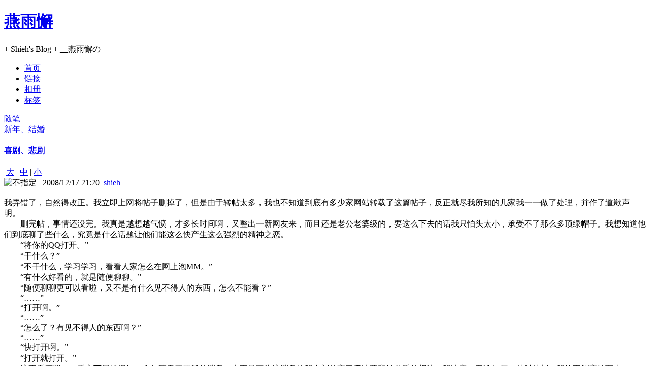

--- FILE ---
content_type: text/html; charset=utf-8
request_url: http://shieh.com.cn/read.php?entryid=177&page=1&part=9
body_size: 10716
content:
<!DOCTYPE html PUBLIC "-//W3C//DTD XHTML 1.0 Transitional//EN" "http://www.w3.org/TR/xhtml1/DTD/xhtml1-transitional.dtd">
<html xmlns="http://www.w3.org/1999/xhtml" lang="zh-cn">
<head>
<meta http-equiv="Content-Type" content="text/html; charset=UTF-8" />
<meta http-equiv="Content-Language" content="UTF-8" />
<meta content="all" name="robots" />
<meta name="author" content="燕雨懈" />
<meta name="description" content="+ Shieh's Blog + __燕雨懈の" />
<meta name="keywords" content="曾经,感情,出轨,裸聊,博客 燕知草 谢继华 生活 情感 图片 美女 网络 技术 情感" />
<base href="http://shieh.com.cn/" />
<link rel="alternate" title="燕雨懈" href="feed.php" type="application/rss+xml" />
<link rel="stylesheet" rev="stylesheet" href="template/bye/styles.css" type="text/css" media="all" />
<link rel="stylesheet" rev="stylesheet" href="inc/tpltune/5.1.css" type="text/css" media="all" />

<title>喜剧、悲剧 - 燕雨懈 - + Shieh's Blog + __燕雨懈の</title>
<script type="text/javascript" src="images/js/common.js?jsver=2.1.1.3626.3"></script>
<link rel="EditURI" type="application/rsd+xml" title="RSD" href="http://shieh.com.cn/inc/rsd.php" />
<script type="text/javascript" src="lang/zh-cn/jslang.js?jsver=2.1.1.3626.3"></script>
<script type="text/javascript" src="images/js/ajax.js?jsver=2.1.1.3626.3"></script>
<script type="text/javascript" src="images/js/swfobject.js?jsver=2.1.1.3626.3"></script>
<script type="text/javascript">
//<![CDATA[
var moreimagepath="images";
var shutajax=0;
var absbaseurl='http://shieh.com.cn/';
//]]>
</script>
<link title="搜索 燕雨懈" rel="search"  type="application/opensearchdescription+xml"  href="http://shieh.com.cn/inc/opensearch.php" />

<script type="text/javascript" src="plugin/highslide/highslide.js"></script>
<script type="text/javascript">
//<![CDATA[
hs.graphicsDir = 'plugin/highslide/graphics/';
hs.captionId = 'the-caption';
hs.outlineType = 'rounded-white';
hs.outlineWhileAnimating = true;
//]]></script>
<link rel="stylesheet" rev="stylesheet" href="plugin/highslide/highslide.css"type="text/css" media="all" >



</head>
<body>
<div id="wrapper">
	<div id="innerWrapper">
		<div id="header">
			<div id="innerHeader">
				<div id="blogLogo">
				</div>
				<div class="blog-header">
					<h1 class="blog-title"><a href="index.php">燕雨懈</a></h1>
					<div class="blog-desc">+ Shieh's Blog + __燕雨懈の</div>
				</div>
				<div id="menu">
					<ul>
					<li><span id="nav_index" class="activepage"><a href="index.php" ><span id="navitem_index" class="activepageitem">首页</span></a></span></li>
<li><span id="nav_links"><a href="links.php" ><span id="navitem_links">链接</span></a></span></li>
<li><span id="nav_index_3Fact_3Dalbum"><a href="index.php?act=album" ><span id="navitem_index_3Fact_3Dalbum">相册</span></a></span></li>
<li><span id="nav_tag"><a href="tag.php" ><span id="navitem_tag">标签</span></a></span></li>
					</ul>
				</div>
			</div>
		</div>
		<div id="mainWrapper">
			<div id="content" class="content">
				<div id="innerContent">
					<div class="announce" style="display: none">
						<div class="announce-content">
						
						</div>
					</div>
					<div class="article-top" style="display: none">
						<div class="pages">
							
						</div>
					</div>
					<div class="article-top">
	<div class="prev-article"><a href="read.php/175.htm" title="上一篇 随笔"><img src="template/bye/images/toolbar_previous.gif" alt='' border='0'/>随笔</a></div>
	<div class="next-article"><a href="read.php/178.htm" title="下一篇 新年、结婚"><img src="template/bye/images/toolbar_next.gif" alt='' border='0'/>新年、结婚</a></div>
</div>
<div class="textbox">
	<div class="textbox-title">
		<h4>
		<a href="read.php/177.htm">喜剧、悲剧</a>
		</h4>
		<div class="textbox-fontsize">
		<img src="template/bye/images/toolbar_fontsize.gif" alt='' title="字体大小" border='0'/> <a href="javascript: doZoom(16);">大</a> | <a href="javascript: doZoom(14);">中</a> | <a href="javascript: doZoom(12);">小</a> <a href="feed.php?go=entry_177"><img src="template/bye/images/toolbar_rss.gif" alt='' title="订阅本文" border='0'/></a>
		</div>
		<div class="textbox-label"><img src="images/weather/blank.gif" alt="不指定" title="不指定"/> <img src="template/bye/images/lable01.gif" alt="" /> 
		  <img src="template/bye/images/lable01.gif" alt="" />  2008/12/17 21:20 <img src="template/bye/images/lable01.gif" alt="" /> <a href="go.php/user/1/" target="_blank">shieh</a>
		</div>
	</div>
	<div class="textbox-content" id="zoomtext">
		<br/>我弄错了，自然得改正。我立即上网将帖子删掉了，但是由于转帖太多，我也不知道到底有多少家网站转载了这篇帖子，反正就尽我所知的几家我一一做了处理，并作了道歉声明。&nbsp;&nbsp;<br/> 　　删完帖，事情还没完。我真是越想越气愤，才多长时间啊，又整出一新网友来，而且还是老公老婆级的，要这么下去的话我只怕头太小，承受不了那么多顶绿帽子。我想知道他们到底聊了些什么，究竟是什么话题让他们能这么快产生这么强烈的精神之恋。&nbsp;&nbsp;<br/> 　　“将你的QQ打开。”&nbsp;&nbsp;<br/> 　　“干什么？”&nbsp;&nbsp;<br/> 　　“不干什么，学习学习，看看人家怎么在网上泡MM。”&nbsp;&nbsp;<br/> 　　“有什么好看的，就是随便聊聊。”&nbsp;&nbsp;<br/> 　　“随便聊聊更可以看啦，又不是有什么见不得人的东西，怎么不能看？”&nbsp;&nbsp;<br/> 　　“……”&nbsp;&nbsp;<br/> 　　“打开啊。”&nbsp;&nbsp;<br/> 　　“……”&nbsp;&nbsp;<br/> 　　“怎么了？有见不得人的东西啊？”&nbsp;&nbsp;<br/> 　　“……”&nbsp;&nbsp;<br/> 　　“快打开啊。”&nbsp;&nbsp;<br/> 　　“打开就打开。”&nbsp;&nbsp;<br/> 　　这不看还罢，一看之下居然得知一个如晴天霹雳般的消息，也正是因为这消息使我立刻放弃了坚决要和她分手的想法，我决定：无论如何，此时此刻，我绝不能弃她而去！&nbsp;&nbsp;<br/><br/><br/> ９&nbsp;&nbsp;<br/><br/> 她打开了QQ，我很快就找到了那位主，开始迅速地浏览他们的聊天内容。&nbsp;&nbsp;<br/> 　　前面的聊天内容已经被删除了，只剩下最近这几天的。&nbsp;&nbsp;<br/> 　　我已不想在这里赘述那些具体的文字，反正我当时看得是心潮澎湃，青筋暴涨，无非是以“搞”、“爽”、“欲仙欲死”等为中心肆意地发挥着他们丰富的想象力耗尽身体本能的意*。这些东西看了虽然使我怒火中烧，有种想见什么摔什么的冲动，但最令我关注的还是其中一句她的发言：&nbsp;&nbsp;<br/> 　　“我在年纪还小的时候，曾发生了一件非常……的事。那件事改变了我的一生。”&nbsp;&nbsp;<br/> 　　我当时看了登时就打了一个冷战，肯定不是什么好事！究竟是什么事呢？对她影响这么大？她好像从来没在我面前说过。&nbsp;&nbsp;<br/> 　　也许我真的不该看她的聊天内容，也许我看完后不该一再地打探追问事情的原委，也许这本就是上天注定要发生的，我看了，我问了，而且问得那么仔细，那么认真，连细节也不放过，然后注定了这件事又将多折磨一个人，乃至到最后伤害到了更多的人，也在根本上动摇了我们本就禁不起风雨的爱情小屋……&nbsp;&nbsp;<br/> 　　在她撕心裂肺般的痛哭声中，我知道了我想知道的，也是我最不想知道的，我希望这只是一个梦，只是一个虚构的故事，但是从她到现在回想起来还心有余悸的惊恐中，看着她瑟瑟发抖的身躯、万般无助地眼神、委屈可怜的样子，我什么也不想说了，什么也不想问了，不管她做了什么，我愿意什么都忘掉，永远忘掉，彻底忘掉，我只希望我现在能好好地对她，不让她再有一丝委屈，不再让她流一滴泪，我只想搂着她，让她好好地休息，合上眼好好休息，她太累了，她需要一个人好好地对她，好好地爱她，好好地呵护她，一生，一辈子，她不应该再禁受任何心理上的折磨……&nbsp;&nbsp;<br/> 　　[在这一节请求各位原谅，我实在不忍心将真相写出来，大家要骂就骂吧。 <div style="margin-top: 9px;">
<img src="template/bye/images/readmore.gif" alt=""/>内文分页：  <a href="read.php?entryid=177&amp;page=1&amp;part=1">[1]</a>  <a href="read.php?entryid=177&amp;page=1&amp;part=2">[2]</a>  <a href="read.php?entryid=177&amp;page=1&amp;part=3">[3]</a>  <a href="read.php?entryid=177&amp;page=1&amp;part=4">[4]</a>  <a href="read.php?entryid=177&amp;page=1&amp;part=5">[5]</a>  <a href="read.php?entryid=177&amp;page=1&amp;part=6">[6]</a>  <a href="read.php?entryid=177&amp;page=1&amp;part=7">[7]</a>  <a href="read.php?entryid=177&amp;page=1&amp;part=8">[8]</a>  [9]  <a href="read.php?entryid=177&amp;page=1&amp;part=10">[10]</a>  <a href="read.php?entryid=177&amp;page=1&amp;part=11">[11]</a>  <a href="read.php?entryid=177&amp;page=1&amp;part=12">[12]</a>  <a href="read.php?entryid=177&amp;page=1&amp;part=13">[13]</a>  <a href="read.php?entryid=177&amp;page=1&amp;part=14">[14]</a>  <a href="read.php?entryid=177&amp;page=1&amp;part=15">[15]</a>  <a href="read.php?entryid=177&amp;page=1&amp;part=16">[16]</a>  <a href="read.php?entryid=177&amp;page=1&amp;part=17">[17]</a>  <a href="read.php?entryid=177&amp;page=1&amp;part=18">[18]</a>  <a href="read.php?entryid=177&amp;page=1&amp;part=19">[19]</a>  <a href="read.php?entryid=177&amp;page=1&amp;part=20">[20]</a>  <a href="read.php?entryid=177&amp;page=1&amp;part=21">[21]</a>  <a href="read.php?entryid=177&amp;page=1&amp;part=22">[22]</a>  <a href="read.php?entryid=177&amp;page=1&amp;part=23">[23]</a>  <a href="read.php?entryid=177&amp;page=1&amp;part=24">[24]</a>  <a href="read.php?entryid=177&amp;page=1&amp;part=25">[25]</a>  <a href="read.php?entryid=177&amp;page=1&amp;part=26">[26]</a>  <a href="read.php?entryid=177&amp;page=1&amp;part=27">[27]</a>  <a href="read.php?entryid=177&amp;page=1&amp;part=28">[28]</a>  <a href="read.php?entryid=177&amp;page=1&amp;part=29">[29]</a>  <a href="read.php?entryid=177&amp;page=1&amp;part=30">[30]</a>  <a href="read.php?entryid=177&amp;page=1&amp;part=31">[31]</a>  <a href="read.php?entryid=177&amp;page=1&amp;part=32">[32]</a>  <a href="read.php?entryid=177&amp;page=1&amp;part=33">[33]</a>  <a href="read.php?entryid=177&amp;page=1&amp;part=34">[34]</a>  <a href="read.php?entryid=177&amp;page=1&amp;part=35">[35]</a>  <a href="read.php?entryid=177&amp;page=1&amp;part=36">[36]</a>  <a href="read.php?entryid=177&amp;page=1&amp;part=37">[37]</a>  <a href="read.php?entryid=177&amp;page=1&amp;part=38">[38]</a>  <a href="read.php?entryid=177&amp;page=1&amp;part=39">[39]</a>  <a href="read.php?entryid=177&amp;page=1&amp;part=40">[40]</a>  <a href="read.php?entryid=177&amp;page=1&amp;part=41">[41]</a>  <a href="read.php?entryid=177&amp;page=1&amp;part=42">[42]</a>  <a href="read.php?entryid=177&amp;page=1&amp;part=43">[43]</a>  <a href="read.php?entryid=177&amp;page=1&amp;part=44">[44]</a>  <a href="read.php?entryid=177&amp;page=1&amp;part=45">[45]</a>  <a href="read.php?entryid=177&amp;page=1&amp;part=46">[46]</a>  <a href="read.php?entryid=177&amp;page=1&amp;part=47">[47]</a>  <a href="read.php?entryid=177&amp;page=1&amp;part=48">[48]</a>  <a href="read.php?entryid=177&amp;page=1&amp;part=49">[49]</a>  <a href="read.php?entryid=177&amp;page=1&amp;part=50">[50]</a>  <a href="read.php?entryid=177&amp;page=1&amp;part=51">[51]</a>  <a href="read.php?entryid=177&amp;page=1&amp;part=52">[52]</a>  <a href="read.php?entryid=177&amp;page=1&amp;part=53">[53]</a>  <a href="read.php?entryid=177&amp;page=1&amp;part=54">[54]</a> 
</div><div class="highslide-caption" id="the-caption">    <a href="#" onclick="return hs.previous(this)" class="control" style="float:left; display: block"><img src="plugin/highslide/graphics/prev.png" title="上一个" border="0"></a>	<a href="#" onclick="return hs.next(this)" class="control" style="float:left; display: block; text-align: right;"><img src="plugin/highslide/graphics/next.png" title="下一个" border="0"></a>    <a href="#" onclick="return hs.close(this)" class="control"><img src="plugin/highslide/graphics/close.png" title="关闭" border="0"></a>    <a href="#" onclick="return false" class="highslide-move control"><img src="plugin/highslide/graphics/move.png" title="移动" border="0"></a>    <div style="clear:both"></div>	</div><!-- Added by RelatedTopic, plugin for Bo-Blog 2.0.0 --><div style='clear: both; text-align: left; margin-top: 12px; padding: 5px; margin-bottom: 15px;'><strong>相关日志</strong><br/><a href="read.php/179.htm">回家</a><br/><a href="read.php/175.htm">随笔</a><br/><a href="read.php/174.htm">23岁以下勿进--看后感</a><br/><a href="read.php/172.htm">2008.11苏州拙政园游玩照片</a><br/></div><!-- RelatedTopic over --> 
		<div class="tags" style="display: block">Tags:  <a href="go.php/tags/%25E6%259B%25BE%25E7%25BB%258F/" title="Tags:  曾经" rel="tag">曾经</a> , <a href="go.php/tags/%25E6%2584%259F%25E6%2583%2585/" title="Tags:  感情" rel="tag">感情</a> , <a href="go.php/tags/%25E5%2587%25BA%25E8%25BD%25A8/" title="Tags:  出轨" rel="tag">出轨</a> , <a href="go.php/tags/%25E8%25A3%25B8%25E8%2581%258A/" title="Tags:  裸聊" rel="tag">裸聊</a></div>
	</div>
	<div class="textbox-bottom">
	 <a href="go.php/category/0/" title="查看分类： 情感日志">情感日志</a> | <a href="read.php/177.htm#reply" title="发表您的评论">评论(0)</a> | <a href='javascript: void(0);' title="查看引用地址" onclick='showhidediv("tb177"); if (document.getElementById("tbb177")) document.getElementById("tbb177").innerHTML=decodetburl("0%104%116%116%112%58%47%47%115%104%105%101%104%46%99%111%109%46%99%110%47%116%98%46%112%104%112%63%116%61%49%55%55%38%97%109%112%59%101%120%116%114%97%61%97%98%100%101%98", 1, 177);'>引用(0)</a> | <a href="read.php/177.htm">阅读(130073)</a> 
	<div id="tb177" style="display: none;" class="textbox-tburl"><strong>引用地址：</strong>  <span id='tbb177'></span><br/><strong>注意：</strong> 该地址仅在今日23:59:59之前有效</div>
	
	</div>
</div>
<div id="commentWrapper" class="comment-wrapper">
	<a name="topreply"></a>
	<div id="addnew"></div>	<div class="comment-pages">
	
	</div>
</div>

					<div class="article-bottom" style="display: none">
						<div class="pages">
							
						</div>
					</div>
				</div>
			</div>
		<div id="sidebar" class="sidebar">
			<div id="innerSidebar">
				<div id='panelCategory' class="panel">
<h5 style="cursor: pointer" onclick='showhidediv("sideblock_category");'>分类</h5>
<div class="panel-content" id="sideblock_category" style="display: block">
<ul><li><a href="go.php/category/0/" title="这是程序自动创建的分类。">情感日志</a> [55] <a href="feed.php?go=category_0"><img src="template/bye/images/rss.png" border="0" alt="RSS" title="追踪这个分类的RSS" /></a></li><li><a href="go.php/category/1/" title="影集相册">影集相册</a> [50] <a href="feed.php?go=category_1"><img src="template/bye/images/rss.png" border="0" alt="RSS" title="追踪这个分类的RSS" /></a></li><li><a href="go.php/category/2/" title="网络我摘">网络我摘</a> [12] <a href="feed.php?go=category_2"><img src="template/bye/images/rss.png" border="0" alt="RSS" title="追踪这个分类的RSS" /></a></li><li><a href="go.php/category/3/" title="杂七杂八">杂七杂八</a> [17] <a href="feed.php?go=category_3"><img src="template/bye/images/rss.png" border="0" alt="RSS" title="追踪这个分类的RSS" /></a></li></ul>
</div>
</div><div class="panel">
<h5 onclick='showhidediv("sidebar_calendar");'>日历</h5>
<div class="panel-content" id="sidebar_calendar" style="display: block">
<table id="calendar" cellspacing="1" width="100%">
<tbody><tr><td colspan="7" class="calendar-top">
<a href="go.php/archiver/1/2025/" rel="noindex,nofollow">&lt;</a>
<a href="archive.php" rel="noindex,nofollow"><span class="calendar-year">2026</span></a>
<a href="go.php/archiver/1/2027/" rel="noindex,nofollow">&gt;</a>
	&nbsp;&nbsp;
<a href="go.php/archiver/12/2025/" rel="noindex,nofollow">&lt;</a>
<a href="go.php/archiver/1/2026/" rel="noindex,nofollow"><span class="calendar-month">1</span></a>
<a href="go.php/archiver/2/2026/" rel="noindex,nofollow">&gt;</a><br/>
</td></tr>
<tr class="calendar-weekdays">
	<td class="calendar-weekday-cell">日</td>
	<td class="calendar-weekday-cell">一</td>
	<td class="calendar-weekday-cell">二</td>
	<td class="calendar-weekday-cell">三</td>
	<td class="calendar-weekday-cell">四</td>
	<td class="calendar-weekday-cell">五</td>
	<td class="calendar-weekday-cell">六</td>
</tr>
<tr class="calendar-weekdays"><td class="calendar-sunday"></td><td class="calendar-day"></td><td class="calendar-day"></td><td class="calendar-day"></td><td id="cal1" class="calendar-day">1</td><td id="cal2" class="calendar-day">2</td><td id="cal3" class="calendar-saturday">3</td></tr><tr class="calendar-weekdays"><td id="cal4" class="calendar-sunday">4</td><td id="cal5" class="calendar-day">5</td><td id="cal6" class="calendar-day">6</td><td id="cal7" class="calendar-day">7</td><td id="cal8" class="calendar-day">8</td><td id="cal9" class="calendar-day">9</td><td id="cal10" class="calendar-saturday">10</td></tr><tr class="calendar-weekdays"><td id="cal11" class="calendar-sunday">11</td><td id="cal12" class="calendar-day">12</td><td id="cal13" class="calendar-day">13</td><td id="cal14" class="calendar-day">14</td><td id="cal15" class="calendar-day">15</td><td id="cal16" class="calendar-day">16</td><td id="cal17" class="calendar-saturday">17</td></tr><tr class="calendar-weekdays"><td id="cal18" class="calendar-sunday">18</td><td id="cal19" class="calendar-day">19</td><td id="cal20" class="calendar-day">20</td><td id="cal21" class="calendar-today">21</td><td id="cal22" class="calendar-day">22</td><td id="cal23" class="calendar-day">23</td><td id="cal24" class="calendar-saturday">24</td></tr><tr class="calendar-weekdays"><td id="cal25" class="calendar-sunday">25</td><td id="cal26" class="calendar-day">26</td><td id="cal27" class="calendar-day">27</td><td id="cal28" class="calendar-day">28</td><td id="cal29" class="calendar-day">29</td><td id="cal30" class="calendar-day">30</td><td id="cal31" class="calendar-saturday">31</td></tr>
</tbody></table>
</div>
</div><div class="panel">
<h5 onclick='showhidediv("sidebar_QuickLoginMod");'>会员登入</h5>
<div class="panel-content" id="sidebar_QuickLoginMod" style="display: block">
<script language="JavaScript" type="text/javascript">
function refreshsecuritycode(areaid, inputid) {
if (document.getElementById(areaid)) {
var rnds=Math.random();
document.getElementById(areaid).innerHTML="<img src='inc/securitycode.php?rand="+rnds+"' alt=''/>";
}
if (document.getElementById(inputid)) document.getElementById(inputid).value='';
}
</script>
<form name="register" method="post" action="login.php?job=verify">
<table cellspacing="1" width="95%" align="center" class="formbox">
<td>用户名:<br/></td>
<td><input name='username' type='text' id='username' size='12' class='text' /><input type='hidden' name='urlreturn' value='/read.php?entryid=177&page=1&part=9' />
</tr>
<tr>
<td>密&nbsp;&nbsp;码:</td>
<td><input type='password' class='text' size='12' name='password' id='password' />
</tr>
<!--
<tr>
<td>验证码:</td>
<td><input name='securitycode' type='text' id='securitycode' size='4' class='text' title="[请输入验证码]" /><span id='securityimagearea'><img src='inc/securitycode.php?rand=34726' alt='' /></span></td>
</tr>
<tr>
<td>&nbsp</td>
<td>[<a href="javascript: refreshsecuritycode('securityimagearea', 'securitycode');">看不清？</a>]</td>
</tr>
-->
<tr>
<td colspan="2" style="border-top: 1px solid #828282;"><input name="savecookie" type="checkbox" id="savecookie" value="1" checked='checked' />记住我</td>
</tr>
<tr>
<td colspan="2" align="center">
<input name="Submit" type="submit" id="Submit" value="提交" class="button" /> &nbsp;
<input name="register" type="button" id="register" value="注册" class="button" onclick="location.href='login.php?job=register'" />
</form>
</td>
</tr>
</table>
</div>
</div><div class="panel">
<h5 onclick='showhidediv("sidebar_RandArticle");'>随机日志</h5>
<div class="panel-content" id="sidebar_RandArticle" style="display: block">
<ul><li class="rowcouple"><a href="read.php?110" title="走到南通">走到南通</a></li><li class="rowodd"><a href="read.php?18" title="怎样辨处男与非处男">怎样辨处男与非处男</a></li><li class="rowcouple"><a href="read.php?108" title="郁闷......">郁闷......</a></li><li class="rowodd"><a href="read.php?151" title="戒烟">戒烟</a></li><li class="rowcouple"><a href="read.php?75" title="【小说】我和合租美眉的情色往事">【小说】我和合租美眉...</a></li></ul>
</div>
</div><div class="panel">
<h5 onclick='showhidediv("sidebar_now3hotview");'>点击排行</h5>
<div class="panel-content" id="sidebar_now3hotview" style="display: none">
No view!
</div>
</div><div class="panel">
<h5 onclick='showhidediv("sidebar_statistics");'>统计</h5>
<div class="panel-content" id="sidebar_statistics" style="display: block">
访问次数 7098530<br/>今日访问 1354<br/>日志数量 134<br/>在线人数 32<br/>
</div>
</div><div class="panel">
<h5 onclick='showhidediv("sidebar_link");'>链接</h5>
<div class="panel-content" id="sidebar_link" style="display: block">
<ul><li><strong>我的好友</strong></li><li class="indent"><a href="http://www.shieh.com.cn" target="_blank" title="燕雨懈 - "><img src="http://www.shieh.com.cn/logo.gif" alt="燕雨懈" border="0" /></a></li><li class="indent"><a href="http://www.taotaobujue.com/" target="_blank" title="涛涛不绝 - "><img src="http://www.shieh.com.cn/blog/img/logo1.gif" alt="涛涛不绝" border="0" /></a></li><li class="indent"><a href="http://www.youci.com.cn/" target="_blank" title="友词传媒 - ">友词传媒</a></li><li class="indent"><a href="http://blog.sina.com.cn/yaoxuan19830219" target="_blank" title="姚旋 - ">姚旋</a></li><li class="indent"><a href="http://cn.wordpress.org/" target="_blank" title="WordPress - ">WordPress</a></li><li class="indent"><a href="http://www.huarenfm.com/" target="_blank" title="华人居 - ">华人居</a></li><li><strong>网络链接</strong></li><li class="indent"><a href="http://www.bo-blog.com" target="_blank" title="Bo-Blog - ">Bo-Blog</a></li><li class="indent"><a href="http://www.bitbug.net/" target="_blank" title="制作ICO图标 - ">制作ICO图标</a></li><li class="indent"><a href="http://www.sidushq.com/" target="_blank" title="不错的韩国网站 - ">不错的韩国网站</a></li><li class="indent"><a href="http://web.medkaoyan.net/" target="_blank" title="医学考研网 - ">医学考研网</a></li><li class="indent"><a href="http://www.cmbchina.com/" target="_blank" title="招商银行 - ">招商银行</a></li><li class="indent"><a href="http://www.qunar.com/" target="_blank" title="去哪儿网 - ">去哪儿网</a></li><li class="indent"><a href="http://www.xiejihua.com/" target="_blank" title="阳光™正妹 - ">阳光™正妹</a></li><li><strong>站长推荐</strong></li><li class="indent"><a href="http://www.now.cn/vhost/speedtest.net" target="_blank" title="时代互连测试网速 - ">时代互连测试网速</a></li><li class="indent"><a href="http://www.otand.com/" target="_blank" title="源动力代码下载 - ">源动力代码下载</a></li><li class="indent"><a href="http://www.imdac.com.cn/" target="_blank" title="国际现代设计艺术学院 - ">国际现代设计艺术学院</a></li><li class="indent"><a href="http://hefei.edushi.com/" target="_blank" title="合肥三维地图 - ">合肥三维地图</a></li><li class="indent"><a href="http://www.asp1.com.cn" target="_blank" title="ASP源代码下载站 - ">ASP源代码下载站</a></li><li class="indent"><a href="http://www.crsky.com/" target="_blank" title="霏凡软件站 - ">霏凡软件站</a></li><li class="indent"><a href="http://s.chinaz.com/" target="_blank" title="中国站站长 - ">中国站站长</a></li><li class="indent"><a href="http://fanfou.com/" target="_blank" title="饭否 - ">饭否</a></li><li class="indent"><a href="http://www.hanzify.org/" target="_blank" title="汉化新世纪 - ">汉化新世纪</a></li><li class="indent"><a href="http://www.520sys.cn/" target="_blank" title="我爱系统 - ">我爱系统</a></li></ul>
</div>
</div><div class="panel">
<h5 onclick='showhidediv("sidebar_search");'>搜索</h5>
<div class="panel-content" id="sidebar_search" style="display: block">
	<form method="post" action="visit.php">
	<input name="job" type="hidden" value="search"/>
	<input name="keyword" class="search-field" type="text"/>
	<select name="searchmethod"><option value="1">日志标题</option><option value="2">日志全文</option><option value="3">评论引用</option><option value="4">所有留言</option></select>
	<input value="搜索" class="button" type="submit"/>
	</form>
</div>
</div><div class="panel">
<h5 onclick='showhidediv("sidebar_QICQ");'>联系站长</h5>
<div class="panel-content" id="sidebar_QICQ" style="display: block">
<a target="_blank" href="http://sighttp.qq.com/authd?IDKEY=c680dd469ff7cf005ea975eb7a29fd1f1996609e6828ad68"><img border="0"  src=" http://shieh.com.cn/blog/img/13_online.gif " alt="点击这里给我发消息" title="点击这里给我发消息"></a><A target=blank href="mailto:Icpcom@126.com" target=_self><IMG src="http://shieh.com.cn/blog/img/msnicon.gif" border=0></A> 
</div>
</div>
			</div>
		</div>
	</div>
		<div id="footer">
			<div id="innerFooter">
				Copyright @ 2005-2024 <A href="/">Shieh.Com.Cn</A> All Rights Reserved.
<li>
<A href="http://beian.miit.gov.cn"target="_blank">皖ICP备14010949号-1</A></li><script type="text/javascript">
//<![CDATA[
if (document.getElementById('sidebar_link')) {
var linkprimitivehtml=document.getElementById('sidebar_link').innerHTML;
document.getElementById('sidebar_link').innerHTML="<"+"MAR"+"QUEE"+" onmouseover=this.stop() onmouseout=this.start() scrollAmount=1 scrollDelay=20 direction=up width=100% height=150>"+linkprimitivehtml+"</"+"MAR"+"QUEE"+">";
}
//]]>
</script>
			</div>
		</div>
	</div>
</div>
<script type="text/javascript">
loadSidebar();
</script>
</body>
</html>